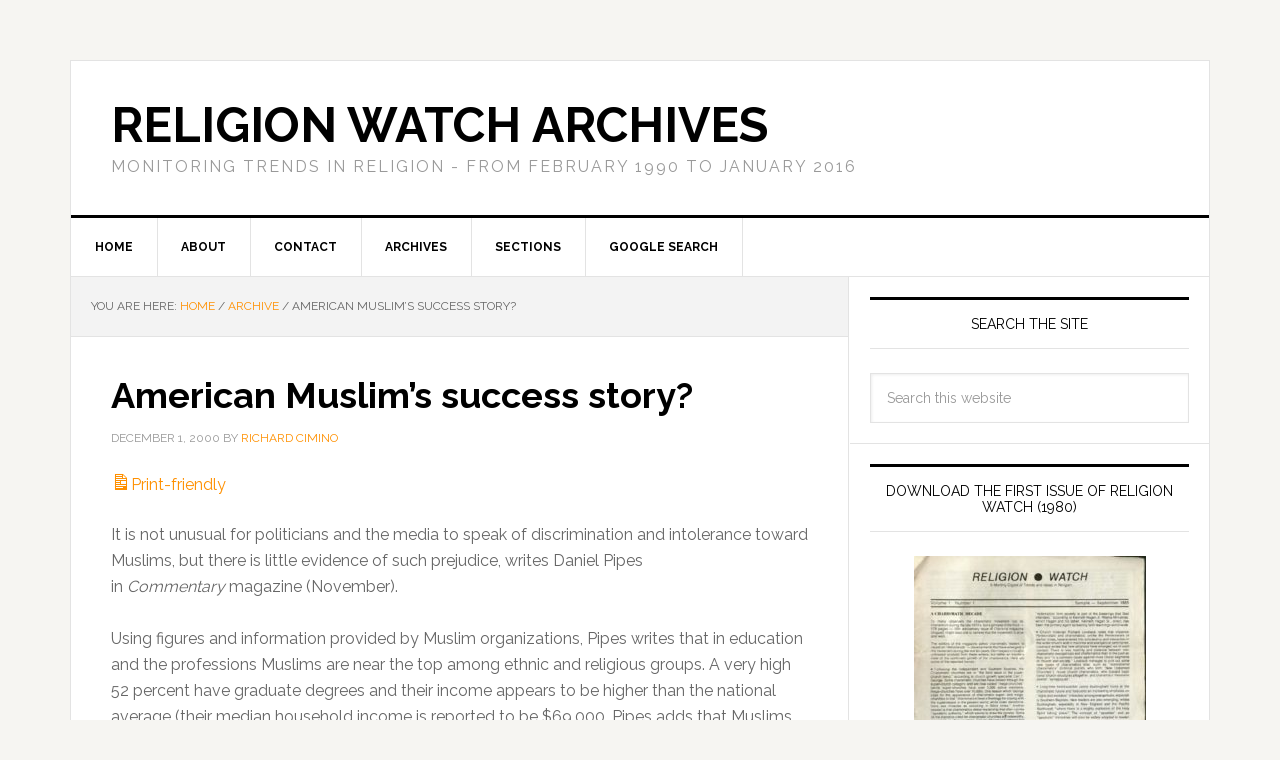

--- FILE ---
content_type: text/html; charset=UTF-8
request_url: https://www.rwarchives.com/2000/12/american-muslims-success-story/
body_size: 16571
content:
<!DOCTYPE html>
<html lang="en-US">
<head ><meta charset="UTF-8" /><script>if(navigator.userAgent.match(/MSIE|Internet Explorer/i)||navigator.userAgent.match(/Trident\/7\..*?rv:11/i)){var href=document.location.href;if(!href.match(/[?&]nowprocket/)){if(href.indexOf("?")==-1){if(href.indexOf("#")==-1){document.location.href=href+"?nowprocket=1"}else{document.location.href=href.replace("#","?nowprocket=1#")}}else{if(href.indexOf("#")==-1){document.location.href=href+"&nowprocket=1"}else{document.location.href=href.replace("#","&nowprocket=1#")}}}}</script><script>(()=>{class RocketLazyLoadScripts{constructor(){this.v="2.0.4",this.userEvents=["keydown","keyup","mousedown","mouseup","mousemove","mouseover","mouseout","touchmove","touchstart","touchend","touchcancel","wheel","click","dblclick","input"],this.attributeEvents=["onblur","onclick","oncontextmenu","ondblclick","onfocus","onmousedown","onmouseenter","onmouseleave","onmousemove","onmouseout","onmouseover","onmouseup","onmousewheel","onscroll","onsubmit"]}async t(){this.i(),this.o(),/iP(ad|hone)/.test(navigator.userAgent)&&this.h(),this.u(),this.l(this),this.m(),this.k(this),this.p(this),this._(),await Promise.all([this.R(),this.L()]),this.lastBreath=Date.now(),this.S(this),this.P(),this.D(),this.O(),this.M(),await this.C(this.delayedScripts.normal),await this.C(this.delayedScripts.defer),await this.C(this.delayedScripts.async),await this.T(),await this.F(),await this.j(),await this.A(),window.dispatchEvent(new Event("rocket-allScriptsLoaded")),this.everythingLoaded=!0,this.lastTouchEnd&&await new Promise(t=>setTimeout(t,500-Date.now()+this.lastTouchEnd)),this.I(),this.H(),this.U(),this.W()}i(){this.CSPIssue=sessionStorage.getItem("rocketCSPIssue"),document.addEventListener("securitypolicyviolation",t=>{this.CSPIssue||"script-src-elem"!==t.violatedDirective||"data"!==t.blockedURI||(this.CSPIssue=!0,sessionStorage.setItem("rocketCSPIssue",!0))},{isRocket:!0})}o(){window.addEventListener("pageshow",t=>{this.persisted=t.persisted,this.realWindowLoadedFired=!0},{isRocket:!0}),window.addEventListener("pagehide",()=>{this.onFirstUserAction=null},{isRocket:!0})}h(){let t;function e(e){t=e}window.addEventListener("touchstart",e,{isRocket:!0}),window.addEventListener("touchend",function i(o){o.changedTouches[0]&&t.changedTouches[0]&&Math.abs(o.changedTouches[0].pageX-t.changedTouches[0].pageX)<10&&Math.abs(o.changedTouches[0].pageY-t.changedTouches[0].pageY)<10&&o.timeStamp-t.timeStamp<200&&(window.removeEventListener("touchstart",e,{isRocket:!0}),window.removeEventListener("touchend",i,{isRocket:!0}),"INPUT"===o.target.tagName&&"text"===o.target.type||(o.target.dispatchEvent(new TouchEvent("touchend",{target:o.target,bubbles:!0})),o.target.dispatchEvent(new MouseEvent("mouseover",{target:o.target,bubbles:!0})),o.target.dispatchEvent(new PointerEvent("click",{target:o.target,bubbles:!0,cancelable:!0,detail:1,clientX:o.changedTouches[0].clientX,clientY:o.changedTouches[0].clientY})),event.preventDefault()))},{isRocket:!0})}q(t){this.userActionTriggered||("mousemove"!==t.type||this.firstMousemoveIgnored?"keyup"===t.type||"mouseover"===t.type||"mouseout"===t.type||(this.userActionTriggered=!0,this.onFirstUserAction&&this.onFirstUserAction()):this.firstMousemoveIgnored=!0),"click"===t.type&&t.preventDefault(),t.stopPropagation(),t.stopImmediatePropagation(),"touchstart"===this.lastEvent&&"touchend"===t.type&&(this.lastTouchEnd=Date.now()),"click"===t.type&&(this.lastTouchEnd=0),this.lastEvent=t.type,t.composedPath&&t.composedPath()[0].getRootNode()instanceof ShadowRoot&&(t.rocketTarget=t.composedPath()[0]),this.savedUserEvents.push(t)}u(){this.savedUserEvents=[],this.userEventHandler=this.q.bind(this),this.userEvents.forEach(t=>window.addEventListener(t,this.userEventHandler,{passive:!1,isRocket:!0})),document.addEventListener("visibilitychange",this.userEventHandler,{isRocket:!0})}U(){this.userEvents.forEach(t=>window.removeEventListener(t,this.userEventHandler,{passive:!1,isRocket:!0})),document.removeEventListener("visibilitychange",this.userEventHandler,{isRocket:!0}),this.savedUserEvents.forEach(t=>{(t.rocketTarget||t.target).dispatchEvent(new window[t.constructor.name](t.type,t))})}m(){const t="return false",e=Array.from(this.attributeEvents,t=>"data-rocket-"+t),i="["+this.attributeEvents.join("],[")+"]",o="[data-rocket-"+this.attributeEvents.join("],[data-rocket-")+"]",s=(e,i,o)=>{o&&o!==t&&(e.setAttribute("data-rocket-"+i,o),e["rocket"+i]=new Function("event",o),e.setAttribute(i,t))};new MutationObserver(t=>{for(const n of t)"attributes"===n.type&&(n.attributeName.startsWith("data-rocket-")||this.everythingLoaded?n.attributeName.startsWith("data-rocket-")&&this.everythingLoaded&&this.N(n.target,n.attributeName.substring(12)):s(n.target,n.attributeName,n.target.getAttribute(n.attributeName))),"childList"===n.type&&n.addedNodes.forEach(t=>{if(t.nodeType===Node.ELEMENT_NODE)if(this.everythingLoaded)for(const i of[t,...t.querySelectorAll(o)])for(const t of i.getAttributeNames())e.includes(t)&&this.N(i,t.substring(12));else for(const e of[t,...t.querySelectorAll(i)])for(const t of e.getAttributeNames())this.attributeEvents.includes(t)&&s(e,t,e.getAttribute(t))})}).observe(document,{subtree:!0,childList:!0,attributeFilter:[...this.attributeEvents,...e]})}I(){this.attributeEvents.forEach(t=>{document.querySelectorAll("[data-rocket-"+t+"]").forEach(e=>{this.N(e,t)})})}N(t,e){const i=t.getAttribute("data-rocket-"+e);i&&(t.setAttribute(e,i),t.removeAttribute("data-rocket-"+e))}k(t){Object.defineProperty(HTMLElement.prototype,"onclick",{get(){return this.rocketonclick||null},set(e){this.rocketonclick=e,this.setAttribute(t.everythingLoaded?"onclick":"data-rocket-onclick","this.rocketonclick(event)")}})}S(t){function e(e,i){let o=e[i];e[i]=null,Object.defineProperty(e,i,{get:()=>o,set(s){t.everythingLoaded?o=s:e["rocket"+i]=o=s}})}e(document,"onreadystatechange"),e(window,"onload"),e(window,"onpageshow");try{Object.defineProperty(document,"readyState",{get:()=>t.rocketReadyState,set(e){t.rocketReadyState=e},configurable:!0}),document.readyState="loading"}catch(t){console.log("WPRocket DJE readyState conflict, bypassing")}}l(t){this.originalAddEventListener=EventTarget.prototype.addEventListener,this.originalRemoveEventListener=EventTarget.prototype.removeEventListener,this.savedEventListeners=[],EventTarget.prototype.addEventListener=function(e,i,o){o&&o.isRocket||!t.B(e,this)&&!t.userEvents.includes(e)||t.B(e,this)&&!t.userActionTriggered||e.startsWith("rocket-")||t.everythingLoaded?t.originalAddEventListener.call(this,e,i,o):(t.savedEventListeners.push({target:this,remove:!1,type:e,func:i,options:o}),"mouseenter"!==e&&"mouseleave"!==e||t.originalAddEventListener.call(this,e,t.savedUserEvents.push,o))},EventTarget.prototype.removeEventListener=function(e,i,o){o&&o.isRocket||!t.B(e,this)&&!t.userEvents.includes(e)||t.B(e,this)&&!t.userActionTriggered||e.startsWith("rocket-")||t.everythingLoaded?t.originalRemoveEventListener.call(this,e,i,o):t.savedEventListeners.push({target:this,remove:!0,type:e,func:i,options:o})}}J(t,e){this.savedEventListeners=this.savedEventListeners.filter(i=>{let o=i.type,s=i.target||window;return e!==o||t!==s||(this.B(o,s)&&(i.type="rocket-"+o),this.$(i),!1)})}H(){EventTarget.prototype.addEventListener=this.originalAddEventListener,EventTarget.prototype.removeEventListener=this.originalRemoveEventListener,this.savedEventListeners.forEach(t=>this.$(t))}$(t){t.remove?this.originalRemoveEventListener.call(t.target,t.type,t.func,t.options):this.originalAddEventListener.call(t.target,t.type,t.func,t.options)}p(t){let e;function i(e){return t.everythingLoaded?e:e.split(" ").map(t=>"load"===t||t.startsWith("load.")?"rocket-jquery-load":t).join(" ")}function o(o){function s(e){const s=o.fn[e];o.fn[e]=o.fn.init.prototype[e]=function(){return this[0]===window&&t.userActionTriggered&&("string"==typeof arguments[0]||arguments[0]instanceof String?arguments[0]=i(arguments[0]):"object"==typeof arguments[0]&&Object.keys(arguments[0]).forEach(t=>{const e=arguments[0][t];delete arguments[0][t],arguments[0][i(t)]=e})),s.apply(this,arguments),this}}if(o&&o.fn&&!t.allJQueries.includes(o)){const e={DOMContentLoaded:[],"rocket-DOMContentLoaded":[]};for(const t in e)document.addEventListener(t,()=>{e[t].forEach(t=>t())},{isRocket:!0});o.fn.ready=o.fn.init.prototype.ready=function(i){function s(){parseInt(o.fn.jquery)>2?setTimeout(()=>i.bind(document)(o)):i.bind(document)(o)}return"function"==typeof i&&(t.realDomReadyFired?!t.userActionTriggered||t.fauxDomReadyFired?s():e["rocket-DOMContentLoaded"].push(s):e.DOMContentLoaded.push(s)),o([])},s("on"),s("one"),s("off"),t.allJQueries.push(o)}e=o}t.allJQueries=[],o(window.jQuery),Object.defineProperty(window,"jQuery",{get:()=>e,set(t){o(t)}})}P(){const t=new Map;document.write=document.writeln=function(e){const i=document.currentScript,o=document.createRange(),s=i.parentElement;let n=t.get(i);void 0===n&&(n=i.nextSibling,t.set(i,n));const c=document.createDocumentFragment();o.setStart(c,0),c.appendChild(o.createContextualFragment(e)),s.insertBefore(c,n)}}async R(){return new Promise(t=>{this.userActionTriggered?t():this.onFirstUserAction=t})}async L(){return new Promise(t=>{document.addEventListener("DOMContentLoaded",()=>{this.realDomReadyFired=!0,t()},{isRocket:!0})})}async j(){return this.realWindowLoadedFired?Promise.resolve():new Promise(t=>{window.addEventListener("load",t,{isRocket:!0})})}M(){this.pendingScripts=[];this.scriptsMutationObserver=new MutationObserver(t=>{for(const e of t)e.addedNodes.forEach(t=>{"SCRIPT"!==t.tagName||t.noModule||t.isWPRocket||this.pendingScripts.push({script:t,promise:new Promise(e=>{const i=()=>{const i=this.pendingScripts.findIndex(e=>e.script===t);i>=0&&this.pendingScripts.splice(i,1),e()};t.addEventListener("load",i,{isRocket:!0}),t.addEventListener("error",i,{isRocket:!0}),setTimeout(i,1e3)})})})}),this.scriptsMutationObserver.observe(document,{childList:!0,subtree:!0})}async F(){await this.X(),this.pendingScripts.length?(await this.pendingScripts[0].promise,await this.F()):this.scriptsMutationObserver.disconnect()}D(){this.delayedScripts={normal:[],async:[],defer:[]},document.querySelectorAll("script[type$=rocketlazyloadscript]").forEach(t=>{t.hasAttribute("data-rocket-src")?t.hasAttribute("async")&&!1!==t.async?this.delayedScripts.async.push(t):t.hasAttribute("defer")&&!1!==t.defer||"module"===t.getAttribute("data-rocket-type")?this.delayedScripts.defer.push(t):this.delayedScripts.normal.push(t):this.delayedScripts.normal.push(t)})}async _(){await this.L();let t=[];document.querySelectorAll("script[type$=rocketlazyloadscript][data-rocket-src]").forEach(e=>{let i=e.getAttribute("data-rocket-src");if(i&&!i.startsWith("data:")){i.startsWith("//")&&(i=location.protocol+i);try{const o=new URL(i).origin;o!==location.origin&&t.push({src:o,crossOrigin:e.crossOrigin||"module"===e.getAttribute("data-rocket-type")})}catch(t){}}}),t=[...new Map(t.map(t=>[JSON.stringify(t),t])).values()],this.Y(t,"preconnect")}async G(t){if(await this.K(),!0!==t.noModule||!("noModule"in HTMLScriptElement.prototype))return new Promise(e=>{let i;function o(){(i||t).setAttribute("data-rocket-status","executed"),e()}try{if(navigator.userAgent.includes("Firefox/")||""===navigator.vendor||this.CSPIssue)i=document.createElement("script"),[...t.attributes].forEach(t=>{let e=t.nodeName;"type"!==e&&("data-rocket-type"===e&&(e="type"),"data-rocket-src"===e&&(e="src"),i.setAttribute(e,t.nodeValue))}),t.text&&(i.text=t.text),t.nonce&&(i.nonce=t.nonce),i.hasAttribute("src")?(i.addEventListener("load",o,{isRocket:!0}),i.addEventListener("error",()=>{i.setAttribute("data-rocket-status","failed-network"),e()},{isRocket:!0}),setTimeout(()=>{i.isConnected||e()},1)):(i.text=t.text,o()),i.isWPRocket=!0,t.parentNode.replaceChild(i,t);else{const i=t.getAttribute("data-rocket-type"),s=t.getAttribute("data-rocket-src");i?(t.type=i,t.removeAttribute("data-rocket-type")):t.removeAttribute("type"),t.addEventListener("load",o,{isRocket:!0}),t.addEventListener("error",i=>{this.CSPIssue&&i.target.src.startsWith("data:")?(console.log("WPRocket: CSP fallback activated"),t.removeAttribute("src"),this.G(t).then(e)):(t.setAttribute("data-rocket-status","failed-network"),e())},{isRocket:!0}),s?(t.fetchPriority="high",t.removeAttribute("data-rocket-src"),t.src=s):t.src="data:text/javascript;base64,"+window.btoa(unescape(encodeURIComponent(t.text)))}}catch(i){t.setAttribute("data-rocket-status","failed-transform"),e()}});t.setAttribute("data-rocket-status","skipped")}async C(t){const e=t.shift();return e?(e.isConnected&&await this.G(e),this.C(t)):Promise.resolve()}O(){this.Y([...this.delayedScripts.normal,...this.delayedScripts.defer,...this.delayedScripts.async],"preload")}Y(t,e){this.trash=this.trash||[];let i=!0;var o=document.createDocumentFragment();t.forEach(t=>{const s=t.getAttribute&&t.getAttribute("data-rocket-src")||t.src;if(s&&!s.startsWith("data:")){const n=document.createElement("link");n.href=s,n.rel=e,"preconnect"!==e&&(n.as="script",n.fetchPriority=i?"high":"low"),t.getAttribute&&"module"===t.getAttribute("data-rocket-type")&&(n.crossOrigin=!0),t.crossOrigin&&(n.crossOrigin=t.crossOrigin),t.integrity&&(n.integrity=t.integrity),t.nonce&&(n.nonce=t.nonce),o.appendChild(n),this.trash.push(n),i=!1}}),document.head.appendChild(o)}W(){this.trash.forEach(t=>t.remove())}async T(){try{document.readyState="interactive"}catch(t){}this.fauxDomReadyFired=!0;try{await this.K(),this.J(document,"readystatechange"),document.dispatchEvent(new Event("rocket-readystatechange")),await this.K(),document.rocketonreadystatechange&&document.rocketonreadystatechange(),await this.K(),this.J(document,"DOMContentLoaded"),document.dispatchEvent(new Event("rocket-DOMContentLoaded")),await this.K(),this.J(window,"DOMContentLoaded"),window.dispatchEvent(new Event("rocket-DOMContentLoaded"))}catch(t){console.error(t)}}async A(){try{document.readyState="complete"}catch(t){}try{await this.K(),this.J(document,"readystatechange"),document.dispatchEvent(new Event("rocket-readystatechange")),await this.K(),document.rocketonreadystatechange&&document.rocketonreadystatechange(),await this.K(),this.J(window,"load"),window.dispatchEvent(new Event("rocket-load")),await this.K(),window.rocketonload&&window.rocketonload(),await this.K(),this.allJQueries.forEach(t=>t(window).trigger("rocket-jquery-load")),await this.K(),this.J(window,"pageshow");const t=new Event("rocket-pageshow");t.persisted=this.persisted,window.dispatchEvent(t),await this.K(),window.rocketonpageshow&&window.rocketonpageshow({persisted:this.persisted})}catch(t){console.error(t)}}async K(){Date.now()-this.lastBreath>45&&(await this.X(),this.lastBreath=Date.now())}async X(){return document.hidden?new Promise(t=>setTimeout(t)):new Promise(t=>requestAnimationFrame(t))}B(t,e){return e===document&&"readystatechange"===t||(e===document&&"DOMContentLoaded"===t||(e===window&&"DOMContentLoaded"===t||(e===window&&"load"===t||e===window&&"pageshow"===t)))}static run(){(new RocketLazyLoadScripts).t()}}RocketLazyLoadScripts.run()})();</script>

<meta name="viewport" content="width=device-width, initial-scale=1" />
<link rel="dns-prefetch" href="//tracker.wpserveur.net"><meta name='robots' content='index, follow, max-image-preview:large, max-snippet:-1, max-video-preview:-1' />
	<style>img:is([sizes="auto" i], [sizes^="auto," i]) { contain-intrinsic-size: 3000px 1500px }</style>
	
	<!-- This site is optimized with the Yoast SEO plugin v26.3 - https://yoast.com/wordpress/plugins/seo/ -->
	<title>American Muslim&#039;s success story? - Religion Watch Archives</title>
<link data-rocket-preload as="style" href="https://fonts.googleapis.com/css?family=Raleway%3A400%2C700%7CPathway%20Gothic%20One&#038;display=swap" rel="preload">
<link href="https://fonts.googleapis.com/css?family=Raleway%3A400%2C700%7CPathway%20Gothic%20One&#038;display=swap" media="print" onload="this.media=&#039;all&#039;" rel="stylesheet">
<noscript><link rel="stylesheet" href="https://fonts.googleapis.com/css?family=Raleway%3A400%2C700%7CPathway%20Gothic%20One&#038;display=swap"></noscript>
	<link rel="canonical" href="https://www.rwarchives.com/2000/12/american-muslims-success-story/" />
	<meta property="og:locale" content="en_US" />
	<meta property="og:type" content="article" />
	<meta property="og:title" content="American Muslim&#039;s success story? - Religion Watch Archives" />
	<meta property="og:description" content="It is not unusual for politicians and the media to speak of discrimination and intolerance toward Muslims, but there is little evidence of such prejudice, writes Daniel Pipes in Commentary magazine (November). Using figures and information provided by Muslim organizations, Pipes writes that in education and the professions Muslims are near the top among ethnic and religious [&hellip;]" />
	<meta property="og:url" content="https://www.rwarchives.com/2000/12/american-muslims-success-story/" />
	<meta property="og:site_name" content="Religion Watch Archives" />
	<meta property="article:published_time" content="2000-12-02T02:39:03+00:00" />
	<meta property="article:modified_time" content="2014-01-05T05:33:09+00:00" />
	<meta name="author" content="Richard Cimino" />
	<meta name="twitter:label1" content="Written by" />
	<meta name="twitter:data1" content="Richard Cimino" />
	<meta name="twitter:label2" content="Est. reading time" />
	<meta name="twitter:data2" content="2 minutes" />
	<script type="application/ld+json" class="yoast-schema-graph">{"@context":"https://schema.org","@graph":[{"@type":"WebPage","@id":"https://www.rwarchives.com/2000/12/american-muslims-success-story/","url":"https://www.rwarchives.com/2000/12/american-muslims-success-story/","name":"American Muslim's success story? - Religion Watch Archives","isPartOf":{"@id":"https://www.rwarchives.com/#website"},"datePublished":"2000-12-02T02:39:03+00:00","dateModified":"2014-01-05T05:33:09+00:00","author":{"@id":"https://www.rwarchives.com/#/schema/person/f2d70987af8c867ecf30f54a0745920e"},"breadcrumb":{"@id":"https://www.rwarchives.com/2000/12/american-muslims-success-story/#breadcrumb"},"inLanguage":"en-US","potentialAction":[{"@type":"ReadAction","target":["https://www.rwarchives.com/2000/12/american-muslims-success-story/"]}]},{"@type":"BreadcrumbList","@id":"https://www.rwarchives.com/2000/12/american-muslims-success-story/#breadcrumb","itemListElement":[{"@type":"ListItem","position":1,"name":"All Articles","item":"https://www.rwarchives.com/archives/articles/"},{"@type":"ListItem","position":2,"name":"American Muslim&#8217;s success story?"}]},{"@type":"WebSite","@id":"https://www.rwarchives.com/#website","url":"https://www.rwarchives.com/","name":"Religion Watch Archives","description":"Monitoring Trends in Religion - From February 1990 to January 2016","potentialAction":[{"@type":"SearchAction","target":{"@type":"EntryPoint","urlTemplate":"https://www.rwarchives.com/?s={search_term_string}"},"query-input":{"@type":"PropertyValueSpecification","valueRequired":true,"valueName":"search_term_string"}}],"inLanguage":"en-US"},{"@type":"Person","@id":"https://www.rwarchives.com/#/schema/person/f2d70987af8c867ecf30f54a0745920e","name":"Richard Cimino","image":{"@type":"ImageObject","inLanguage":"en-US","@id":"https://www.rwarchives.com/#/schema/person/image/","url":"https://secure.gravatar.com/avatar/ccf9c710bd23162139ff7b192a3b3ab34368cfcb7f5bc22e4bde73ff58624e21?s=96&d=mm&r=g","contentUrl":"https://secure.gravatar.com/avatar/ccf9c710bd23162139ff7b192a3b3ab34368cfcb7f5bc22e4bde73ff58624e21?s=96&d=mm&r=g","caption":"Richard Cimino"},"url":"https://www.rwarchives.com/author/relwatch1msn-com/"}]}</script>
	<!-- / Yoast SEO plugin. -->


<link rel='dns-prefetch' href='//www.rwarchives.com' />
<link rel='dns-prefetch' href='//www.googletagmanager.com' />
<link rel='dns-prefetch' href='//stats.wp.com' />
<link rel='dns-prefetch' href='//fonts.googleapis.com' />
<link href='https://fonts.gstatic.com' crossorigin rel='preconnect' />
<link rel="alternate" type="application/rss+xml" title="Religion Watch Archives &raquo; Feed" href="https://www.rwarchives.com/feed/" />
<link rel="alternate" type="application/rss+xml" title="Religion Watch Archives &raquo; Comments Feed" href="https://www.rwarchives.com/comments/feed/" />
		<!-- This site uses the Google Analytics by ExactMetrics plugin v8.9.0 - Using Analytics tracking - https://www.exactmetrics.com/ -->
							<script type="rocketlazyloadscript" data-rocket-src="//www.googletagmanager.com/gtag/js?id=G-ES5S671R0R"  data-cfasync="false" data-wpfc-render="false" data-rocket-type="text/javascript" async></script>
			<script type="rocketlazyloadscript" data-cfasync="false" data-wpfc-render="false" data-rocket-type="text/javascript">
				var em_version = '8.9.0';
				var em_track_user = true;
				var em_no_track_reason = '';
								var ExactMetricsDefaultLocations = {"page_location":"https:\/\/www.rwarchives.com\/2000\/12\/american-muslims-success-story\/"};
								if ( typeof ExactMetricsPrivacyGuardFilter === 'function' ) {
					var ExactMetricsLocations = (typeof ExactMetricsExcludeQuery === 'object') ? ExactMetricsPrivacyGuardFilter( ExactMetricsExcludeQuery ) : ExactMetricsPrivacyGuardFilter( ExactMetricsDefaultLocations );
				} else {
					var ExactMetricsLocations = (typeof ExactMetricsExcludeQuery === 'object') ? ExactMetricsExcludeQuery : ExactMetricsDefaultLocations;
				}

								var disableStrs = [
										'ga-disable-G-ES5S671R0R',
									];

				/* Function to detect opted out users */
				function __gtagTrackerIsOptedOut() {
					for (var index = 0; index < disableStrs.length; index++) {
						if (document.cookie.indexOf(disableStrs[index] + '=true') > -1) {
							return true;
						}
					}

					return false;
				}

				/* Disable tracking if the opt-out cookie exists. */
				if (__gtagTrackerIsOptedOut()) {
					for (var index = 0; index < disableStrs.length; index++) {
						window[disableStrs[index]] = true;
					}
				}

				/* Opt-out function */
				function __gtagTrackerOptout() {
					for (var index = 0; index < disableStrs.length; index++) {
						document.cookie = disableStrs[index] + '=true; expires=Thu, 31 Dec 2099 23:59:59 UTC; path=/';
						window[disableStrs[index]] = true;
					}
				}

				if ('undefined' === typeof gaOptout) {
					function gaOptout() {
						__gtagTrackerOptout();
					}
				}
								window.dataLayer = window.dataLayer || [];

				window.ExactMetricsDualTracker = {
					helpers: {},
					trackers: {},
				};
				if (em_track_user) {
					function __gtagDataLayer() {
						dataLayer.push(arguments);
					}

					function __gtagTracker(type, name, parameters) {
						if (!parameters) {
							parameters = {};
						}

						if (parameters.send_to) {
							__gtagDataLayer.apply(null, arguments);
							return;
						}

						if (type === 'event') {
														parameters.send_to = exactmetrics_frontend.v4_id;
							var hookName = name;
							if (typeof parameters['event_category'] !== 'undefined') {
								hookName = parameters['event_category'] + ':' + name;
							}

							if (typeof ExactMetricsDualTracker.trackers[hookName] !== 'undefined') {
								ExactMetricsDualTracker.trackers[hookName](parameters);
							} else {
								__gtagDataLayer('event', name, parameters);
							}
							
						} else {
							__gtagDataLayer.apply(null, arguments);
						}
					}

					__gtagTracker('js', new Date());
					__gtagTracker('set', {
						'developer_id.dNDMyYj': true,
											});
					if ( ExactMetricsLocations.page_location ) {
						__gtagTracker('set', ExactMetricsLocations);
					}
										__gtagTracker('config', 'G-ES5S671R0R', {"forceSSL":"true"} );
										window.gtag = __gtagTracker;										(function () {
						/* https://developers.google.com/analytics/devguides/collection/analyticsjs/ */
						/* ga and __gaTracker compatibility shim. */
						var noopfn = function () {
							return null;
						};
						var newtracker = function () {
							return new Tracker();
						};
						var Tracker = function () {
							return null;
						};
						var p = Tracker.prototype;
						p.get = noopfn;
						p.set = noopfn;
						p.send = function () {
							var args = Array.prototype.slice.call(arguments);
							args.unshift('send');
							__gaTracker.apply(null, args);
						};
						var __gaTracker = function () {
							var len = arguments.length;
							if (len === 0) {
								return;
							}
							var f = arguments[len - 1];
							if (typeof f !== 'object' || f === null || typeof f.hitCallback !== 'function') {
								if ('send' === arguments[0]) {
									var hitConverted, hitObject = false, action;
									if ('event' === arguments[1]) {
										if ('undefined' !== typeof arguments[3]) {
											hitObject = {
												'eventAction': arguments[3],
												'eventCategory': arguments[2],
												'eventLabel': arguments[4],
												'value': arguments[5] ? arguments[5] : 1,
											}
										}
									}
									if ('pageview' === arguments[1]) {
										if ('undefined' !== typeof arguments[2]) {
											hitObject = {
												'eventAction': 'page_view',
												'page_path': arguments[2],
											}
										}
									}
									if (typeof arguments[2] === 'object') {
										hitObject = arguments[2];
									}
									if (typeof arguments[5] === 'object') {
										Object.assign(hitObject, arguments[5]);
									}
									if ('undefined' !== typeof arguments[1].hitType) {
										hitObject = arguments[1];
										if ('pageview' === hitObject.hitType) {
											hitObject.eventAction = 'page_view';
										}
									}
									if (hitObject) {
										action = 'timing' === arguments[1].hitType ? 'timing_complete' : hitObject.eventAction;
										hitConverted = mapArgs(hitObject);
										__gtagTracker('event', action, hitConverted);
									}
								}
								return;
							}

							function mapArgs(args) {
								var arg, hit = {};
								var gaMap = {
									'eventCategory': 'event_category',
									'eventAction': 'event_action',
									'eventLabel': 'event_label',
									'eventValue': 'event_value',
									'nonInteraction': 'non_interaction',
									'timingCategory': 'event_category',
									'timingVar': 'name',
									'timingValue': 'value',
									'timingLabel': 'event_label',
									'page': 'page_path',
									'location': 'page_location',
									'title': 'page_title',
									'referrer' : 'page_referrer',
								};
								for (arg in args) {
																		if (!(!args.hasOwnProperty(arg) || !gaMap.hasOwnProperty(arg))) {
										hit[gaMap[arg]] = args[arg];
									} else {
										hit[arg] = args[arg];
									}
								}
								return hit;
							}

							try {
								f.hitCallback();
							} catch (ex) {
							}
						};
						__gaTracker.create = newtracker;
						__gaTracker.getByName = newtracker;
						__gaTracker.getAll = function () {
							return [];
						};
						__gaTracker.remove = noopfn;
						__gaTracker.loaded = true;
						window['__gaTracker'] = __gaTracker;
					})();
									} else {
										console.log("");
					(function () {
						function __gtagTracker() {
							return null;
						}

						window['__gtagTracker'] = __gtagTracker;
						window['gtag'] = __gtagTracker;
					})();
									}
			</script>
			
							<!-- / Google Analytics by ExactMetrics -->
		<link rel='stylesheet' id='wgs2-css' href='https://www.rwarchives.com/wp-content/plugins/wp-google-search/wgs2.css' type='text/css' media='all' />
<link rel='stylesheet' id='news-pro-theme-css' href='https://www.rwarchives.com/wp-content/themes/news-pro/style.css' type='text/css' media='all' />
<style id='pdfemb-pdf-embedder-viewer-style-inline-css' type='text/css'>
.wp-block-pdfemb-pdf-embedder-viewer{max-width:none}

</style>
<link rel='stylesheet' id='mediaelement-css' href='https://www.rwarchives.com/wp-includes/js/mediaelement/mediaelementplayer-legacy.min.css' type='text/css' media='all' />
<link rel='stylesheet' id='wp-mediaelement-css' href='https://www.rwarchives.com/wp-includes/js/mediaelement/wp-mediaelement.min.css' type='text/css' media='all' />
<style id='jetpack-sharing-buttons-style-inline-css' type='text/css'>
.jetpack-sharing-buttons__services-list{display:flex;flex-direction:row;flex-wrap:wrap;gap:0;list-style-type:none;margin:5px;padding:0}.jetpack-sharing-buttons__services-list.has-small-icon-size{font-size:12px}.jetpack-sharing-buttons__services-list.has-normal-icon-size{font-size:16px}.jetpack-sharing-buttons__services-list.has-large-icon-size{font-size:24px}.jetpack-sharing-buttons__services-list.has-huge-icon-size{font-size:36px}@media print{.jetpack-sharing-buttons__services-list{display:none!important}}.editor-styles-wrapper .wp-block-jetpack-sharing-buttons{gap:0;padding-inline-start:0}ul.jetpack-sharing-buttons__services-list.has-background{padding:1.25em 2.375em}
</style>
<link rel='stylesheet' id='dashicons-css' href='https://www.rwarchives.com/wp-includes/css/dashicons.min.css' type='text/css' media='all' />
<link rel='stylesheet' id='rw-css' href='https://www.rwarchives.com/wp-content/mu-plugins/rw-functionality/static/rw.css' type='text/css' media='all' />
<link rel='stylesheet' id='sbtt-style-css' href='https://www.rwarchives.com/wp-content/plugins/simple-back-to-top//css/sbtt-front.css' type='text/css' media='all' />

<link rel='stylesheet' id='gppro-style-css' href='//www.rwarchives.com/dpp-custom-styles-c2faade5bbd85f8347d41622414659c2' type='text/css' media='all' />
<link rel='stylesheet' id='genesis-tabs-stylesheet-css' href='https://www.rwarchives.com/wp-content/plugins/genesis-tabs/assets/css/style.css' type='text/css' media='all' />
<script type="rocketlazyloadscript" data-rocket-type="text/javascript" data-rocket-src="https://www.rwarchives.com/wp-content/plugins/google-analytics-dashboard-for-wp/assets/js/frontend-gtag.min.js" id="exactmetrics-frontend-script-js" async="async" data-wp-strategy="async"></script>
<script data-cfasync="false" data-wpfc-render="false" type="text/javascript" id='exactmetrics-frontend-script-js-extra'>/* <![CDATA[ */
var exactmetrics_frontend = {"js_events_tracking":"true","download_extensions":"zip,mp3,mpeg,pdf,docx,pptx,xlsx,rar","inbound_paths":"[{\"path\":\"\\\/go\\\/\",\"label\":\"affiliate\"},{\"path\":\"\\\/recommend\\\/\",\"label\":\"affiliate\"}]","home_url":"https:\/\/www.rwarchives.com","hash_tracking":"false","v4_id":"G-ES5S671R0R"};/* ]]> */
</script>
<script type="text/javascript" src="https://www.rwarchives.com/wp-includes/js/jquery/jquery.min.js" id="jquery-core-js"></script>
<script type="text/javascript" src="https://www.rwarchives.com/wp-includes/js/jquery/jquery-migrate.min.js" id="jquery-migrate-js" data-rocket-defer defer></script>
<script type="text/javascript" id="sbtt-scripts-js-extra">
/* <![CDATA[ */
var sbttback = {"sbttimg":"https:\/\/www.rwarchives.com\/wp-content\/plugins\/simple-back-to-top\/images\/backtotop.png"};
/* ]]> */
</script>
<script type="rocketlazyloadscript" data-rocket-type="text/javascript" data-rocket-src="https://www.rwarchives.com/wp-content/plugins/simple-back-to-top//js/sbtt.js" id="sbtt-scripts-js" data-rocket-defer defer></script>

<!-- Google tag (gtag.js) snippet added by Site Kit -->
<!-- Google Analytics snippet added by Site Kit -->
<script type="rocketlazyloadscript" data-rocket-type="text/javascript" data-rocket-src="https://www.googletagmanager.com/gtag/js?id=G-ES5S671R0R" id="google_gtagjs-js" async></script>
<script type="rocketlazyloadscript" data-rocket-type="text/javascript" id="google_gtagjs-js-after">
/* <![CDATA[ */
window.dataLayer = window.dataLayer || [];function gtag(){dataLayer.push(arguments);}
gtag("set","linker",{"domains":["www.rwarchives.com"]});
gtag("js", new Date());
gtag("set", "developer_id.dZTNiMT", true);
gtag("config", "G-ES5S671R0R");
/* ]]> */
</script>
<link rel="https://api.w.org/" href="https://www.rwarchives.com/wp-json/" /><link rel="alternate" title="JSON" type="application/json" href="https://www.rwarchives.com/wp-json/wp/v2/posts/3217" /><link rel='shortlink' href='https://www.rwarchives.com/?p=3217' />
<link rel="alternate" title="oEmbed (JSON)" type="application/json+oembed" href="https://www.rwarchives.com/wp-json/oembed/1.0/embed?url=https%3A%2F%2Fwww.rwarchives.com%2F2000%2F12%2Famerican-muslims-success-story%2F" />
<link rel="alternate" title="oEmbed (XML)" type="text/xml+oembed" href="https://www.rwarchives.com/wp-json/oembed/1.0/embed?url=https%3A%2F%2Fwww.rwarchives.com%2F2000%2F12%2Famerican-muslims-success-story%2F&#038;format=xml" />
	<script type="rocketlazyloadscript">
	jQuery( document ).ready( function( $ ) {
		$( '.widget_text .rcp-before-login-form' ).addClass( 'widget-title widgettitle' );
	});
	</script>
	        <style>
            #wp-admin-bar-wps-link > a:before {
                content: url('https://www.wpserveur.net/wp-content/themes/wpserveur/img/WP.svg');
                width: 24px;
            }
        </style>
		<meta name="generator" content="Site Kit by Google 1.165.0" />	<style>img#wpstats{display:none}</style>
		<link rel="icon" href="https://www.rwarchives.com/wp-content/uploads/2016/06/cropped-010309_0775_0001_nsls-32x32.jpg" sizes="32x32" />
<link rel="icon" href="https://www.rwarchives.com/wp-content/uploads/2016/06/cropped-010309_0775_0001_nsls-192x192.jpg" sizes="192x192" />
<link rel="apple-touch-icon" href="https://www.rwarchives.com/wp-content/uploads/2016/06/cropped-010309_0775_0001_nsls-180x180.jpg" />
<meta name="msapplication-TileImage" content="https://www.rwarchives.com/wp-content/uploads/2016/06/cropped-010309_0775_0001_nsls-270x270.jpg" />
<meta name="generator" content="WP Rocket 3.20.0.3" data-wpr-features="wpr_delay_js wpr_defer_js wpr_desktop" /></head>
<body class="wp-singular post-template-default single single-post postid-3217 single-format-standard wp-theme-genesis wp-child-theme-news-pro custom-header header-full-width content-sidebar genesis-breadcrumbs-visible genesis-footer-widgets-hidden news-pro-orange gppro-custom"><div data-rocket-location-hash="0618d851ce5ae792f527e16bbc8f30f9" class="site-container"><header data-rocket-location-hash="53cc1e79b2ed34c24395bdfd383e56ba" class="site-header"><div data-rocket-location-hash="53ba7d88c4009f539a4f0b32d3e151af" class="wrap"><div class="title-area"><p class="site-title"><a href="https://www.rwarchives.com/">Religion Watch Archives</a></p><p class="site-description">Monitoring Trends in Religion - From February 1990 to January 2016</p></div></div></header><nav class="nav-primary" aria-label="Main"><div class="wrap"><ul id="menu-primary-navigation" class="menu genesis-nav-menu menu-primary"><li id="menu-item-4596" class="menu-item menu-item-type-custom menu-item-object-custom menu-item-4596"><a href="/"><span >Home</span></a></li>
<li id="menu-item-34" class="menu-item menu-item-type-post_type menu-item-object-page menu-item-34"><a href="https://www.rwarchives.com/about/"><span >About</span></a></li>
<li id="menu-item-41" class="menu-item menu-item-type-post_type menu-item-object-page menu-item-41"><a href="https://www.rwarchives.com/contact/"><span >Contact</span></a></li>
<li id="menu-item-37" class="menu-item menu-item-type-post_type menu-item-object-page menu-item-has-children menu-item-37"><a href="https://www.rwarchives.com/archives/"><span >Archives</span></a>
<ul class="sub-menu">
	<li id="menu-item-5091" class="menu-item menu-item-type-post_type menu-item-object-page menu-item-5091"><a href="https://www.rwarchives.com/archives/"><span >By Issue</span></a></li>
	<li id="menu-item-5092" class="menu-item menu-item-type-taxonomy menu-item-object-category current-post-ancestor current-menu-parent current-post-parent menu-item-5092"><a href="https://www.rwarchives.com/category/archive/"><span >By Article</span></a></li>
	<li id="menu-item-5732" class="menu-item menu-item-type-post_type menu-item-object-page menu-item-5732"><a href="https://www.rwarchives.com/archives/religion-watch-pdf-archives/"><span >By PDF (2008-14)</span></a></li>
	<li id="menu-item-7099" class="menu-item menu-item-type-post_type menu-item-object-page menu-item-7099"><a href="https://www.rwarchives.com/archives/pdf-1985-1997/"><span >By PDF (1985-97)</span></a></li>
	<li id="menu-item-6781" class="menu-item menu-item-type-post_type menu-item-object-page current_page_parent menu-item-6781"><a href="https://www.rwarchives.com/archives/articles/"><span >All Articles</span></a></li>
</ul>
</li>
<li id="menu-item-4187" class="menu-item menu-item-type-taxonomy menu-item-object-category current-post-ancestor current-menu-parent current-post-parent menu-item-has-children menu-item-4187"><a href="https://www.rwarchives.com/category/archive/"><span >Sections</span></a>
<ul class="sub-menu">
	<li id="menu-item-4188" class="menu-item menu-item-type-taxonomy menu-item-object-category menu-item-4188"><a href="https://www.rwarchives.com/category/current-research/"><span >Current Research</span></a></li>
	<li id="menu-item-4189" class="menu-item menu-item-type-taxonomy menu-item-object-category menu-item-4189"><a href="https://www.rwarchives.com/category/findings-footnotes/"><span >Findings &#038; Footnotes</span></a></li>
	<li id="menu-item-4190" class="menu-item menu-item-type-taxonomy menu-item-object-category menu-item-4190"><a href="https://www.rwarchives.com/category/onfile/"><span >On/File</span></a></li>
</ul>
</li>
<li id="menu-item-7131" class="menu-item menu-item-type-post_type menu-item-object-page menu-item-7131"><a href="https://www.rwarchives.com/search_gcse/"><span >Google Search</span></a></li>
</ul></div></nav><div data-rocket-location-hash="75a6a47cfbc30d1dbe50aa488753efe2" class="site-inner"><div data-rocket-location-hash="5ed5dfd816c80b8b4bc68e22888797bb" class="content-sidebar-wrap"><main class="content"><div class="breadcrumb">You are here: <span class="breadcrumb-link-wrap"><a class="breadcrumb-link" href="https://www.rwarchives.com/"><span class="breadcrumb-link-text-wrap">Home</span></a><meta ></span> <span aria-label="breadcrumb separator">/</span> <span class="breadcrumb-link-wrap"><a class="breadcrumb-link" href="https://www.rwarchives.com/category/archive/"><span class="breadcrumb-link-text-wrap">Archive</span></a><meta ></span> <span aria-label="breadcrumb separator">/</span> American Muslim&#8217;s success story?</div><article class="post-3217 post type-post status-publish format-standard category-archive entry" aria-label="American Muslim&#8217;s success story?"><header class="entry-header"><h1 class="entry-title">American Muslim&#8217;s success story?</h1>
<p class="entry-meta"><time class="entry-time">December 1, 2000</time> by <span class="entry-author"><a href="https://www.rwarchives.com/author/relwatch1msn-com/" class="entry-author-link" rel="author"><span class="entry-author-name">Richard Cimino</span></a></span>  </p></header>		<div class="print-friendly-link-wrapper">
			<a href="#" class="print-friendly-link">Print-friendly</a>
		</div>
	<div class="entry-content"><p>It is not unusual for politicians and the media to speak of discrimination and intolerance toward Muslims, but there is little evidence of such prejudice, writes Daniel Pipes in <em>Commentary</em> magazine (November).</p>
<p>Using figures and information provided by Muslim organizations, Pipes writes that in education and the professions Muslims are near the top among ethnic and religious groups. A very high 52 percent have graduate degrees and their income appears to be higher than the national average (their median household income is reported to be $69,000. Pipes adds that Muslims are finding increasing recognition by the government, such as in displaying Muslim symbols along with Christian and Jewish symbols. The U.S. military accommodates Muslim holy days and practices, such as serving meals that do not violate Islamic laws.</p>
<p>The media has often been targeted by some Islamic leaders where Muslims are portrayed negatively. Yet Pipes finds that the “religion itself is portrayed only in positive terms . . . Ramadan inspires a blitz of coverage, with, for example, the Los Angeles Times running no fewer than seven major stories during the holiday season last year and virtually every other Los Angeles outlet following suit.”</p>
<p>Pipes adds that “Sympathetic news reports show Muslims as good neighbors, as classic exemplars of the American dream&#8230;” In looking at court cases involving Muslims on such issues as practicing their faith at work and school, wearing particular clothes (such as a veil) and observing holidays, the Muslims “invariably wins” accommodations in most instances.</p>
<p>As legal precedents have been established in these areas of concern, more corporations are changing their policies, such as allowing women to wear the hijab, or head scarf. Pipes finds that surveys show most Muslims agreeing that they have suffered little discrimination; for instance a survey by the American Muslim Council found 66 percent agreeing with the statement that “U.S. society currently shows a respect toward the Muslim faith.”</p>
<p>Pipes attributes the lack of major prejudice to the American willingness to accept other civilizations, as well as the “growth of the regulatory arm of government and especially its readiness to dictate workplace rules.”</p>
<p>(<em>Commentary</em>, 165 E. 56th St., New York, NY 10022)</p>
</div><footer class="entry-footer">		<div class="print-friendly-link-wrapper">
			<a href="#" class="print-friendly-link">Print-friendly</a>
		</div>
	<p class="entry-meta"><span class="entry-categories">Filed Under: <a href="https://www.rwarchives.com/category/archive/" rel="category tag">Archive</a></span> </p></footer></article><div class="after-entry" class="widget-area"><section id="p2p-2" class="widget widget_p2p"><div class="widget-wrap"><h4 class="widget-title widgettitle">Also in this issue</h4>
<ul id="issue_content_list"><li><a href="https://www.rwarchives.com/2000/12/december-2000-3/">On/File: December 2000</a></li><li><a href="https://www.rwarchives.com/2000/12/december-2000-2/">Findings &amp; Footnotes: December 2000</a></li><li><a href="https://www.rwarchives.com/2000/12/hindu-diaspora-clashes-christians-conversion/">Hindu diaspora clashes with Christians over conversion</a></li><li><a href="https://www.rwarchives.com/2000/12/conflict-role-islam-grows-southeast-asia/">Conflict over role of Islam grows in Southeast Asia</a></li><li><a href="https://www.rwarchives.com/2000/12/december-2000/">Current Research: December 2000</a></li><li><a href="https://www.rwarchives.com/2000/12/religious-fiction-tv-draws-viewers-advertising/">Religious fiction TV draws viewers and advertising</a></li><li><a href="https://www.rwarchives.com/2000/12/urban-ministries-using-arts-prayer-outreach/">Urban ministries using arts, prayer in outreach</a></li><li><a href="https://www.rwarchives.com/2000/12/seeds-dissent-homosexuality-among-orthodox-jews/">Seeds of dissent on homosexuality among Orthodox Jews</a></li><li><a href="https://www.rwarchives.com/2000/12/judaism-drawing-converts-sometimes-unintentionally/">Judaism drawing converts, sometimes unintentionally</a></li><li><a href="https://www.rwarchives.com/2000/12/denominations-revamping-identities/">Denominations revamping their identities</a></li><li><a href="https://www.rwarchives.com/2000/12/muslims-underrepresented-book-shelves/">Muslims underrepresented on book shelves</a></li><li><a href="https://www.rwarchives.com/2000/12/election-2000-reflecting-culture-wars-common-ground/">Election 2000 — reflecting culture wars or common ground?</a></li></ul></div></section>
</div></main><aside class="sidebar sidebar-primary widget-area" role="complementary" aria-label="Primary Sidebar"><section id="search-2" class="widget widget_search"><div class="widget-wrap"><h4 class="widget-title widgettitle">Search the Site</h4>
<form class="search-form" method="get" action="https://www.rwarchives.com/" role="search"><input class="search-form-input" type="search" name="s" id="searchform-1" placeholder="Search this website"><input class="search-form-submit" type="submit" value="Search"><meta content="https://www.rwarchives.com/?s={s}"></form></div></section>
<section id="widget_sp_image-2" class="widget widget_sp_image"><div class="widget-wrap"><h4 class="widget-title widgettitle">Download the first issue of RELIGION WATCH (1980)</h4>
<a href="https://www.rwarchives.com/wp-content/uploads/2017/10/RWfirstissue_web.pdf" target="_self" class="widget_sp_image-image-link" title="Download the first issue of RELIGION WATCH (1980)"><img width="232" height="300" alt="Download the first issue of RELIGION WATCH (1980)" class="attachment-medium aligncenter" style="max-width: 100%;" src="https://www.rwarchives.com/wp-content/uploads/2017/10/RWfirstissue_web-pdf-232x300.jpg" /></a><div class="widget_sp_image-description" ><p><center>Click on the image for downloading</center></p>
</div></div></section>
<section id="custom_html-2" class="widget_text widget widget_custom_html"><div class="widget_text widget-wrap"><div class="textwidget custom-html-widget"><center><a href="https://cleantalk.org/wordpress?pid=362511"><img width="150" height="53" alt="" src="https://cleantalk.org/images/icons/150px/White.png"></a> </center></div></div></section>
</aside></div></div><footer class="site-footer"><div class="wrap">© 2016-2023 Richard Cimino / 
<a href="http://www.religion.info">Religioscope</a><br> &#xB7;<a href="http://my.studiopress.com/themes/news/">News Pro Theme</a> · <a href="https://my.studiopress.com/themes/genesis/">Genesis Framework</a> by <a href="https://www.studiopress.com/">StudioPress</a> · <a href="https://wordpress.org/">WordPress</a></div></footer></div><script type="speculationrules">
{"prefetch":[{"source":"document","where":{"and":[{"href_matches":"\/*"},{"not":{"href_matches":["\/wp-*.php","\/wp-admin\/*","\/wp-content\/uploads\/*","\/wp-content\/*","\/wp-content\/plugins\/*","\/wp-content\/themes\/news-pro\/*","\/wp-content\/themes\/genesis\/*","\/*\\?(.+)"]}},{"not":{"selector_matches":"a[rel~=\"nofollow\"]"}},{"not":{"selector_matches":".no-prefetch, .no-prefetch a"}}]},"eagerness":"conservative"}]}
</script>
<script type="rocketlazyloadscript">
	(function ( $ ) {
		"use strict";
		$(function () {
			$( '.print-friendly-link' ).click( function( e ) {
				e.preventDefault();
				window.print();
			} );
		});
	}(jQuery));
</script>
	    <!-- WPServeur Tracker ne pas enlever -->
    <noscript><img src="https://tracker.wpserveur.net/matomo.php?idsite=50&amp;rec=1" style="border:0;display: none;" alt="" /></noscript>
    <script type="rocketlazyloadscript" data-rocket-type="text/javascript">
  var _paq = window._paq || [];
  _paq.push([function() {
      var self = this;
      function getOriginalVisitorCookieTimeout() {
	      var now = new Date(),
	       nowTs = Math.round(now.getTime() / 1000),
	       visitorInfo = self.getVisitorInfo();
	       var createTs = parseInt(visitorInfo[2]);
	       var cookieTimeout = 2592000; // 1 mois en secondes
	       var originalTimeout = createTs + cookieTimeout - nowTs;
	       return originalTimeout;
      }
      this.setVisitorCookieTimeout( getOriginalVisitorCookieTimeout() );
  }]);
  _paq.push(['trackPageView']);
  _paq.push(['enableLinkTracking']);
  (function() {
      var u="https://tracker.wpserveur.net/";
      _paq.push(['setTrackerUrl', u+'matomo.php']);
      _paq.push(['setSiteId', '50']);
      _paq.push(['setSecureCookie', true]);
        var d=document, g=d.createElement('script'), s=d.getElementsByTagName('script')[0];
    g.type='text/javascript'; g.async=true; g.defer=true; g.src=u+'matomo.js'; s.parentNode.insertBefore(g,s);
  })();
</script>
<!-- WPServeur Tracker ne pas enlever -->
    <script type="text/javascript" id="google_cse_v2-js-extra">
/* <![CDATA[ */
var scriptParams = {"google_search_engine_id":"015526172867736504963:rmoh0xigrr0"};
/* ]]> */
</script>
<script type="rocketlazyloadscript" data-rocket-type="text/javascript" data-rocket-src="https://www.rwarchives.com/wp-content/plugins/wp-google-search/assets/js/google_cse_v2.js" id="google_cse_v2-js" data-rocket-defer defer></script>
<script type="rocketlazyloadscript" data-rocket-type="text/javascript" data-rocket-src="https://www.rwarchives.com/wp-includes/js/jquery/ui/core.min.js" id="jquery-ui-core-js" data-rocket-defer defer></script>
<script type="rocketlazyloadscript" data-rocket-type="text/javascript" data-rocket-src="https://www.rwarchives.com/wp-includes/js/jquery/ui/tabs.min.js" id="jquery-ui-tabs-js" data-rocket-defer defer></script>
<script type="text/javascript" id="jetpack-stats-js-before">
/* <![CDATA[ */
_stq = window._stq || [];
_stq.push([ "view", JSON.parse("{\"v\":\"ext\",\"blog\":\"84562257\",\"post\":\"3217\",\"tz\":\"1\",\"srv\":\"www.rwarchives.com\",\"j\":\"1:15.2\"}") ]);
_stq.push([ "clickTrackerInit", "84562257", "3217" ]);
/* ]]> */
</script>
<script type="text/javascript" src="https://stats.wp.com/e-202546.js" id="jetpack-stats-js" defer="defer" data-wp-strategy="defer"></script>
<script type="rocketlazyloadscript" data-rocket-type="text/javascript">jQuery(document).ready(function($) { $(".ui-tabs").tabs(); });</script>
<script>var rocket_beacon_data = {"ajax_url":"https:\/\/www.rwarchives.com\/wp-admin\/admin-ajax.php","nonce":"dfbeef4d56","url":"https:\/\/www.rwarchives.com\/2000\/12\/american-muslims-success-story","is_mobile":false,"width_threshold":1600,"height_threshold":700,"delay":500,"debug":null,"status":{"atf":true,"lrc":true,"preconnect_external_domain":true},"elements":"img, video, picture, p, main, div, li, svg, section, header, span","lrc_threshold":1800,"preconnect_external_domain_elements":["link","script","iframe"],"preconnect_external_domain_exclusions":["static.cloudflareinsights.com","rel=\"profile\"","rel=\"preconnect\"","rel=\"dns-prefetch\"","rel=\"icon\""]}</script><script data-name="wpr-wpr-beacon" src='https://www.rwarchives.com/wp-content/plugins/wp-rocket/assets/js/wpr-beacon.min.js' async></script></body></html>


--- FILE ---
content_type: text/css
request_url: https://www.rwarchives.com/wp-content/mu-plugins/rw-functionality/static/rw.css
body_size: 1323
content:

/* A hook for quick two-column content. */
.two-column {
	-webkit-column-count: 2;
	   -moz-column-count: 2;
	        column-count: 2;
}

/**
 * Issue archives.
 */

 /* Entry titles: Look like body content, including the link color */
.post-type-archive-mm_issue .entry-title {
	font-size: 16px;
	font-size: 1.6rem;
	font-weight: 400;
	line-height: 1.625;
}
.post-type-archive-mm_issue .entry-title a {
	color: #ff9000;
}

/* Entry wrappers: Only pad on the left and right, not between entries */
.post-type-archive-mm_issue .entry {
	border-bottom: none;
	padding: 0 40px;
	padding: 0 4rem;
}

/* Archive title and descriptions: Look like page titles */
.post-type-archive-mm_issue .archive-description {
	padding: 40px;
	padding: 4rem 4rem 0;
	background-color: #fff;
	border-bottom: none;
}
.post-type-archive-mm_issue .archive-title {
	font-size: 36px;
	font-size: 3.6rem;
	line-height: 1;
}

/**
 * Single Issues
 */

/* Don't double on .entry side padding on posts within the Issue entry */
.type-mm_issue .type-post {
	padding: 2em 0;
}

/* Don't float the Print Friendly button; doesn't work with a list of items. */
.single-mm_issue .printfriendly {
	float: none;
}

/**
 * Skip the usual News Pro border above footer meta.
 *
 * It looks odd with the border above the following post.
 */
.single-mm_issue .entry-footer .entry-meta {
	border-top: none;
}

.print-friendly-link-wrapper {
	margin: 24px 0;
	margin: 2.4rem 0;
}

/**
 * Show a "document" icon before the print-friendly link.
 */
.print-friendly-link:before {
	content: "\f497";
	display: inline-block;
	-webkit-font-smoothing: antialiased;
	font: normal 20px/1 'dashicons';
	vertical-align: top;
}

@media print {

	/**
	 * HTML 5 Boilerplate print styles.
	 */

	* {
	    background: transparent !important;
	    color: #000 !important; /* Black prints faster: h5bp.com/s */
	    box-shadow: none !important;
	    text-shadow: none !important;
	}

	a,
	a:visited {
	    text-decoration: underline;
	}

	a[href]:after {
	    content: " (" attr(href) ")";
	}

	abbr[title]:after {
	    content: " (" attr(title) ")";
	}

	/*
	 * Don't show links that are fragment identifiers,
	 * or use the `javascript:` pseudo protocol
	 */

	a[href^="#"]:after,
	a[href^="javascript:"]:after {
	    content: "";
	}

	pre,
	blockquote {
	    border: 1px solid #999;
	    page-break-inside: avoid;
	}

	thead {
	    display: table-header-group; /* h5bp.com/t */
	}

	tr,
	img {
	    page-break-inside: avoid;
	}

	img {
	    max-width: 100% !important;
	}

	p,
	h2,
	h3 {
	    orphans: 3;
	    widows: 3;
	}

	h2,
	h3 {
	    page-break-after: avoid;
	}

	/* Hide these areas. */
	.header-widget-area,
	.nav-primary,
	.breadcrumb,
	.after-entry,
	.sidebar {
		display: none !important;
	}

	/* Display these at full-width. */
	.site-container,
	.title-area,
	.header-image .site-title a,
	.content-sidebar .content,
	.content,
	.entry {
		float: none;
		width: 100%;
		max-width: 100%;
		padding: 0;
		margin: 0;
		border: none;
		border-right: none;
	}

	/* Skip the logo. */
	.header-image .site-title a {
		background: none !important;
		background-position: initial !important;
	}

	/* Bring back the site title and description. */
	.header-image .site-description, .header-image .site-title a {
		display: inline !important;
		text-indent: 0 !important;
	}

	/* Don't show link text for the site title, entry titles, byline, or footer. */
	.site-title a:after,
	.entry-title a:after,
	.entry-author a:after,
	.site-footer a:after {
		content: "";
	}
}